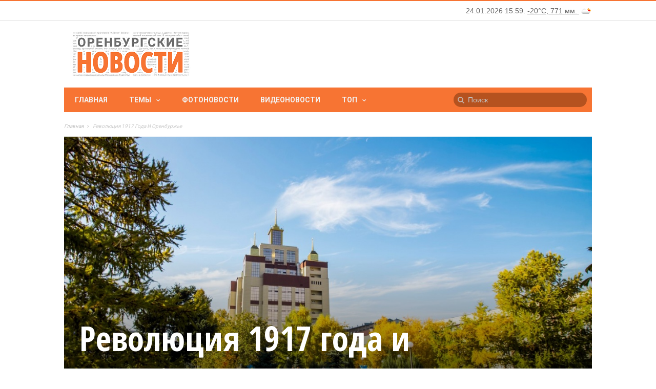

--- FILE ---
content_type: text/html; charset=utf-8
request_url: https://www.orinfo.ru/sites/all/modules/orinfo_timeweather/json.php?r=0.677662248397128
body_size: 287
content:
<span id="orinfo-time">24.01.2026 15:59.</span> <span id="orinfo-weather-block"><a href="/pogoda" title="Погода в Оренбурге"> -20&deg;C, 771&nbsp;мм. <img src="/sites/all/modules/orinfo_timeweather/images/02d.png" width="25" height="25" alt="небольшая облачность" title="небольшая облачность" /></a></span>